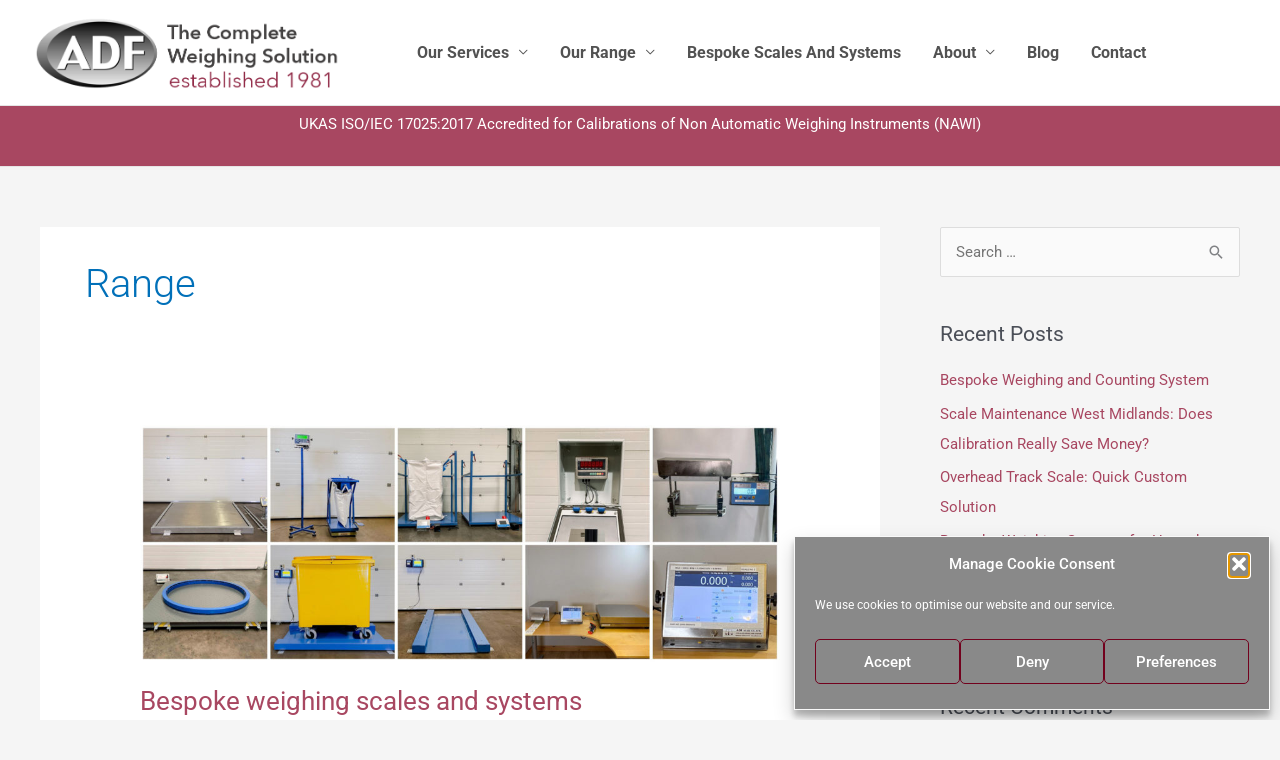

--- FILE ---
content_type: text/css
request_url: https://adfscale.co.uk/wp-content/uploads/elementor/css/post-3655.css?ver=1769769554
body_size: 444
content:
.elementor-3655 .elementor-element.elementor-element-a8ac993:not(.elementor-motion-effects-element-type-background), .elementor-3655 .elementor-element.elementor-element-a8ac993 > .elementor-motion-effects-container > .elementor-motion-effects-layer{background-color:#F6F6F6;}.elementor-3655 .elementor-element.elementor-element-a8ac993{transition:background 0.3s, border 0.3s, border-radius 0.3s, box-shadow 0.3s;}.elementor-3655 .elementor-element.elementor-element-a8ac993 > .elementor-background-overlay{transition:background 0.3s, border-radius 0.3s, opacity 0.3s;}.elementor-widget-reviews .elementor-testimonial__header, .elementor-widget-reviews .elementor-testimonial__name{font-family:var( --e-global-typography-primary-font-family ), Sans-serif;font-weight:var( --e-global-typography-primary-font-weight );}.elementor-widget-reviews .elementor-testimonial__text{font-family:var( --e-global-typography-text-font-family ), Sans-serif;font-size:var( --e-global-typography-text-font-size );font-weight:var( --e-global-typography-text-font-weight );}.elementor-3655 .elementor-element.elementor-element-2a86af7 .elementor-swiper-button{font-size:20px;}.elementor-3655 .elementor-element.elementor-element-2a86af7 .elementor-testimonial__icon{font-size:15px;}.elementor-3655 .elementor-element.elementor-element-2a86af7 .elementor-testimonial__icon svg{width:15px;}.elementor-3655 .elementor-element.elementor-element-1642d14:not(.elementor-motion-effects-element-type-background), .elementor-3655 .elementor-element.elementor-element-1642d14 > .elementor-motion-effects-container > .elementor-motion-effects-layer{background-color:#F6F6F6;}.elementor-3655 .elementor-element.elementor-element-1642d14{transition:background 0.3s, border 0.3s, border-radius 0.3s, box-shadow 0.3s;}.elementor-3655 .elementor-element.elementor-element-1642d14 > .elementor-background-overlay{transition:background 0.3s, border-radius 0.3s, opacity 0.3s;}.elementor-widget-theme-site-logo .widget-image-caption{color:var( --e-global-color-text );font-family:var( --e-global-typography-text-font-family ), Sans-serif;font-size:var( --e-global-typography-text-font-size );font-weight:var( --e-global-typography-text-font-weight );}.elementor-widget-text-editor{font-family:var( --e-global-typography-text-font-family ), Sans-serif;font-size:var( --e-global-typography-text-font-size );font-weight:var( --e-global-typography-text-font-weight );color:var( --e-global-color-text );}.elementor-widget-text-editor.elementor-drop-cap-view-stacked .elementor-drop-cap{background-color:var( --e-global-color-primary );}.elementor-widget-text-editor.elementor-drop-cap-view-framed .elementor-drop-cap, .elementor-widget-text-editor.elementor-drop-cap-view-default .elementor-drop-cap{color:var( --e-global-color-primary );border-color:var( --e-global-color-primary );}.elementor-widget-gallery .elementor-gallery-item__title{font-family:var( --e-global-typography-primary-font-family ), Sans-serif;font-weight:var( --e-global-typography-primary-font-weight );}.elementor-widget-gallery .elementor-gallery-item__description{font-family:var( --e-global-typography-text-font-family ), Sans-serif;font-size:var( --e-global-typography-text-font-size );font-weight:var( --e-global-typography-text-font-weight );}.elementor-widget-gallery{--galleries-title-color-normal:var( --e-global-color-primary );--galleries-title-color-hover:var( --e-global-color-secondary );--galleries-pointer-bg-color-hover:var( --e-global-color-accent );--gallery-title-color-active:var( --e-global-color-secondary );--galleries-pointer-bg-color-active:var( --e-global-color-accent );}.elementor-widget-gallery .elementor-gallery-title{font-family:var( --e-global-typography-primary-font-family ), Sans-serif;font-weight:var( --e-global-typography-primary-font-weight );}.elementor-3655 .elementor-element.elementor-element-ba828c8 .e-gallery-item:hover .elementor-gallery-item__overlay, .elementor-3655 .elementor-element.elementor-element-ba828c8 .e-gallery-item:focus .elementor-gallery-item__overlay{background-color:rgba(0,0,0,0.5);}.elementor-3655 .elementor-element.elementor-element-ba828c8 > .elementor-widget-container{padding:0px 60px 0px 60px;}.elementor-3655 .elementor-element.elementor-element-ba828c8{--image-transition-duration:800ms;--overlay-transition-duration:800ms;--content-text-align:center;--content-padding:20px;--content-transition-duration:800ms;--content-transition-delay:800ms;}@media(max-width:1024px){.elementor-widget-reviews .elementor-testimonial__text{font-size:var( --e-global-typography-text-font-size );}.elementor-widget-theme-site-logo .widget-image-caption{font-size:var( --e-global-typography-text-font-size );}.elementor-widget-text-editor{font-size:var( --e-global-typography-text-font-size );}.elementor-widget-gallery .elementor-gallery-item__description{font-size:var( --e-global-typography-text-font-size );}}@media(max-width:767px){.elementor-widget-reviews .elementor-testimonial__text{font-size:var( --e-global-typography-text-font-size );}.elementor-widget-theme-site-logo .widget-image-caption{font-size:var( --e-global-typography-text-font-size );}.elementor-widget-text-editor{font-size:var( --e-global-typography-text-font-size );}.elementor-widget-gallery .elementor-gallery-item__description{font-size:var( --e-global-typography-text-font-size );}}